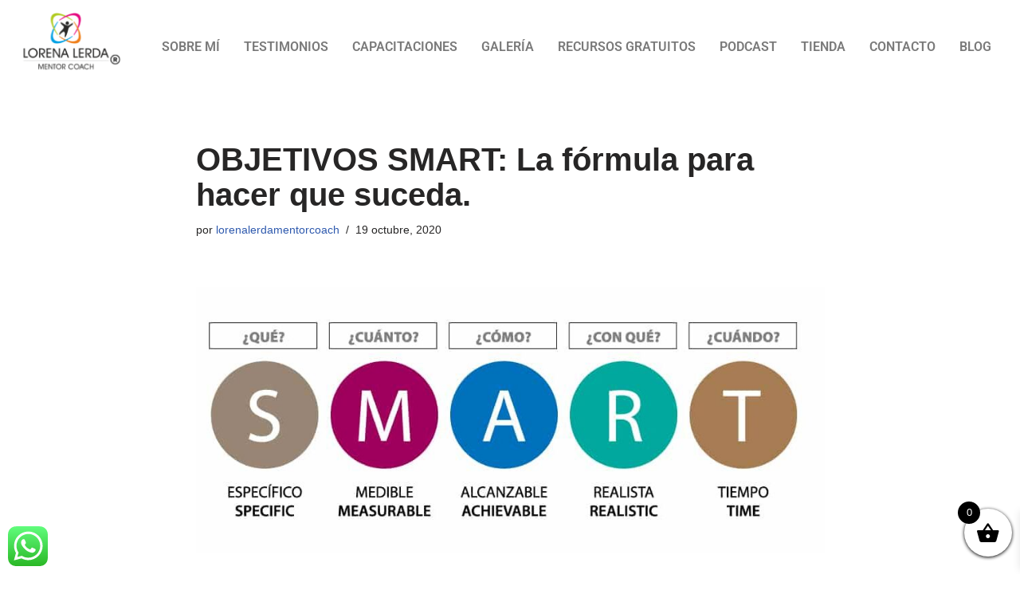

--- FILE ---
content_type: text/css
request_url: https://lorenalerdamentorcoach.com/wp-content/uploads/elementor/css/post-1379.css?ver=1766417195
body_size: 618
content:
.elementor-widget-site-logo .hfe-site-logo-container .hfe-site-logo-img{border-color:var( --e-global-color-primary );}.elementor-widget-site-logo .widget-image-caption{color:var( --e-global-color-text );font-family:var( --e-global-typography-text-font-family ), Sans-serif;font-weight:var( --e-global-typography-text-font-weight );}.elementor-1379 .elementor-element.elementor-element-2bdb3fa .hfe-site-logo-container, .elementor-1379 .elementor-element.elementor-element-2bdb3fa .hfe-caption-width figcaption{text-align:center;}.elementor-1379 .elementor-element.elementor-element-2bdb3fa .widget-image-caption{margin-top:0px;margin-bottom:0px;}.elementor-1379 .elementor-element.elementor-element-2bdb3fa .hfe-site-logo-container .hfe-site-logo-img{border-style:none;}.elementor-bc-flex-widget .elementor-1379 .elementor-element.elementor-element-bae2de0.elementor-column .elementor-widget-wrap{align-items:center;}.elementor-1379 .elementor-element.elementor-element-bae2de0.elementor-column.elementor-element[data-element_type="column"] > .elementor-widget-wrap.elementor-element-populated{align-content:center;align-items:center;}.elementor-widget-navigation-menu .menu-item a.hfe-menu-item.elementor-button{background-color:var( --e-global-color-accent );font-family:var( --e-global-typography-accent-font-family ), Sans-serif;font-weight:var( --e-global-typography-accent-font-weight );}.elementor-widget-navigation-menu .menu-item a.hfe-menu-item.elementor-button:hover{background-color:var( --e-global-color-accent );}.elementor-widget-navigation-menu a.hfe-menu-item, .elementor-widget-navigation-menu a.hfe-sub-menu-item{font-family:var( --e-global-typography-primary-font-family ), Sans-serif;font-weight:var( --e-global-typography-primary-font-weight );}.elementor-widget-navigation-menu .menu-item a.hfe-menu-item, .elementor-widget-navigation-menu .sub-menu a.hfe-sub-menu-item{color:var( --e-global-color-text );}.elementor-widget-navigation-menu .menu-item a.hfe-menu-item:hover,
								.elementor-widget-navigation-menu .sub-menu a.hfe-sub-menu-item:hover,
								.elementor-widget-navigation-menu .menu-item.current-menu-item a.hfe-menu-item,
								.elementor-widget-navigation-menu .menu-item a.hfe-menu-item.highlighted,
								.elementor-widget-navigation-menu .menu-item a.hfe-menu-item:focus{color:var( --e-global-color-accent );}.elementor-widget-navigation-menu .hfe-nav-menu-layout:not(.hfe-pointer__framed) .menu-item.parent a.hfe-menu-item:before,
								.elementor-widget-navigation-menu .hfe-nav-menu-layout:not(.hfe-pointer__framed) .menu-item.parent a.hfe-menu-item:after{background-color:var( --e-global-color-accent );}.elementor-widget-navigation-menu .hfe-nav-menu-layout:not(.hfe-pointer__framed) .menu-item.parent .sub-menu .hfe-has-submenu-container a:after{background-color:var( --e-global-color-accent );}.elementor-widget-navigation-menu .hfe-pointer__framed .menu-item.parent a.hfe-menu-item:before,
								.elementor-widget-navigation-menu .hfe-pointer__framed .menu-item.parent a.hfe-menu-item:after{border-color:var( --e-global-color-accent );}
							.elementor-widget-navigation-menu .sub-menu li a.hfe-sub-menu-item,
							.elementor-widget-navigation-menu nav.hfe-dropdown li a.hfe-sub-menu-item,
							.elementor-widget-navigation-menu nav.hfe-dropdown li a.hfe-menu-item,
							.elementor-widget-navigation-menu nav.hfe-dropdown-expandible li a.hfe-menu-item,
							.elementor-widget-navigation-menu nav.hfe-dropdown-expandible li a.hfe-sub-menu-item{font-family:var( --e-global-typography-accent-font-family ), Sans-serif;font-weight:var( --e-global-typography-accent-font-weight );}.elementor-1379 .elementor-element.elementor-element-19a0a4f .menu-item a.hfe-menu-item{padding-left:15px;padding-right:15px;}.elementor-1379 .elementor-element.elementor-element-19a0a4f .menu-item a.hfe-sub-menu-item{padding-left:calc( 15px + 20px );padding-right:15px;}.elementor-1379 .elementor-element.elementor-element-19a0a4f .hfe-nav-menu__layout-vertical .menu-item ul ul a.hfe-sub-menu-item{padding-left:calc( 15px + 40px );padding-right:15px;}.elementor-1379 .elementor-element.elementor-element-19a0a4f .hfe-nav-menu__layout-vertical .menu-item ul ul ul a.hfe-sub-menu-item{padding-left:calc( 15px + 60px );padding-right:15px;}.elementor-1379 .elementor-element.elementor-element-19a0a4f .hfe-nav-menu__layout-vertical .menu-item ul ul ul ul a.hfe-sub-menu-item{padding-left:calc( 15px + 80px );padding-right:15px;}.elementor-1379 .elementor-element.elementor-element-19a0a4f .menu-item a.hfe-menu-item, .elementor-1379 .elementor-element.elementor-element-19a0a4f .menu-item a.hfe-sub-menu-item{padding-top:15px;padding-bottom:15px;}.elementor-1379 .elementor-element.elementor-element-19a0a4f ul.sub-menu{width:220px;}.elementor-1379 .elementor-element.elementor-element-19a0a4f .sub-menu a.hfe-sub-menu-item,
						 .elementor-1379 .elementor-element.elementor-element-19a0a4f nav.hfe-dropdown li a.hfe-menu-item,
						 .elementor-1379 .elementor-element.elementor-element-19a0a4f nav.hfe-dropdown li a.hfe-sub-menu-item,
						 .elementor-1379 .elementor-element.elementor-element-19a0a4f nav.hfe-dropdown-expandible li a.hfe-menu-item,
						 .elementor-1379 .elementor-element.elementor-element-19a0a4f nav.hfe-dropdown-expandible li a.hfe-sub-menu-item{padding-top:15px;padding-bottom:15px;}.elementor-1379 .elementor-element.elementor-element-19a0a4f .hfe-nav-menu__toggle{margin:0 auto;}.elementor-1379 .elementor-element.elementor-element-19a0a4f a.hfe-menu-item, .elementor-1379 .elementor-element.elementor-element-19a0a4f a.hfe-sub-menu-item{font-family:"Roboto", Sans-serif;font-weight:600;}.elementor-1379 .elementor-element.elementor-element-19a0a4f .menu-item a.hfe-menu-item, .elementor-1379 .elementor-element.elementor-element-19a0a4f .sub-menu a.hfe-sub-menu-item{color:#7A7A7A;}.elementor-1379 .elementor-element.elementor-element-19a0a4f .menu-item a.hfe-menu-item:hover,
								.elementor-1379 .elementor-element.elementor-element-19a0a4f .sub-menu a.hfe-sub-menu-item:hover,
								.elementor-1379 .elementor-element.elementor-element-19a0a4f .menu-item.current-menu-item a.hfe-menu-item,
								.elementor-1379 .elementor-element.elementor-element-19a0a4f .menu-item a.hfe-menu-item.highlighted,
								.elementor-1379 .elementor-element.elementor-element-19a0a4f .menu-item a.hfe-menu-item:focus{color:#E61397;}.elementor-1379 .elementor-element.elementor-element-19a0a4f .hfe-nav-menu-layout:not(.hfe-pointer__framed) .menu-item.parent a.hfe-menu-item:before,
								.elementor-1379 .elementor-element.elementor-element-19a0a4f .hfe-nav-menu-layout:not(.hfe-pointer__framed) .menu-item.parent a.hfe-menu-item:after{background-color:#E61397;}.elementor-1379 .elementor-element.elementor-element-19a0a4f .hfe-nav-menu-layout:not(.hfe-pointer__framed) .menu-item.parent .sub-menu .hfe-has-submenu-container a:after{background-color:unset;}.elementor-1379 .elementor-element.elementor-element-19a0a4f .hfe-pointer__framed .menu-item.parent a.hfe-menu-item:before,
								.elementor-1379 .elementor-element.elementor-element-19a0a4f .hfe-pointer__framed .menu-item.parent a.hfe-menu-item:after{border-color:#E61397;}.elementor-1379 .elementor-element.elementor-element-19a0a4f .sub-menu,
								.elementor-1379 .elementor-element.elementor-element-19a0a4f nav.hfe-dropdown,
								.elementor-1379 .elementor-element.elementor-element-19a0a4f nav.hfe-dropdown-expandible,
								.elementor-1379 .elementor-element.elementor-element-19a0a4f nav.hfe-dropdown .menu-item a.hfe-menu-item,
								.elementor-1379 .elementor-element.elementor-element-19a0a4f nav.hfe-dropdown .menu-item a.hfe-sub-menu-item{background-color:#fff;}.elementor-1379 .elementor-element.elementor-element-19a0a4f .sub-menu li.menu-item:not(:last-child),
						.elementor-1379 .elementor-element.elementor-element-19a0a4f nav.hfe-dropdown li.menu-item:not(:last-child),
						.elementor-1379 .elementor-element.elementor-element-19a0a4f nav.hfe-dropdown-expandible li.menu-item:not(:last-child){border-bottom-style:solid;border-bottom-color:#c4c4c4;border-bottom-width:1px;}@media(min-width:768px){.elementor-1379 .elementor-element.elementor-element-221021e{width:13%;}.elementor-1379 .elementor-element.elementor-element-bae2de0{width:87%;}}@media(max-width:767px){.elementor-1379 .elementor-element.elementor-element-221021e{width:50%;}.elementor-1379 .elementor-element.elementor-element-bae2de0{width:50%;}.elementor-1379 .elementor-element.elementor-element-19a0a4f .sub-menu a.hfe-sub-menu-item,
						 .elementor-1379 .elementor-element.elementor-element-19a0a4f nav.hfe-dropdown li a.hfe-menu-item,
						 .elementor-1379 .elementor-element.elementor-element-19a0a4f nav.hfe-dropdown li a.hfe-sub-menu-item,
						 .elementor-1379 .elementor-element.elementor-element-19a0a4f nav.hfe-dropdown-expandible li a.hfe-menu-item,
						 .elementor-1379 .elementor-element.elementor-element-19a0a4f nav.hfe-dropdown-expandible li a.hfe-sub-menu-item{padding-top:10px;padding-bottom:10px;}.elementor-1379 .elementor-element.elementor-element-19a0a4f .hfe-nav-menu-icon{font-size:29px;border-width:1px;padding:0.35em;border-radius:15px;}.elementor-1379 .elementor-element.elementor-element-19a0a4f .hfe-nav-menu-icon svg{font-size:29px;line-height:29px;height:29px;width:29px;}}